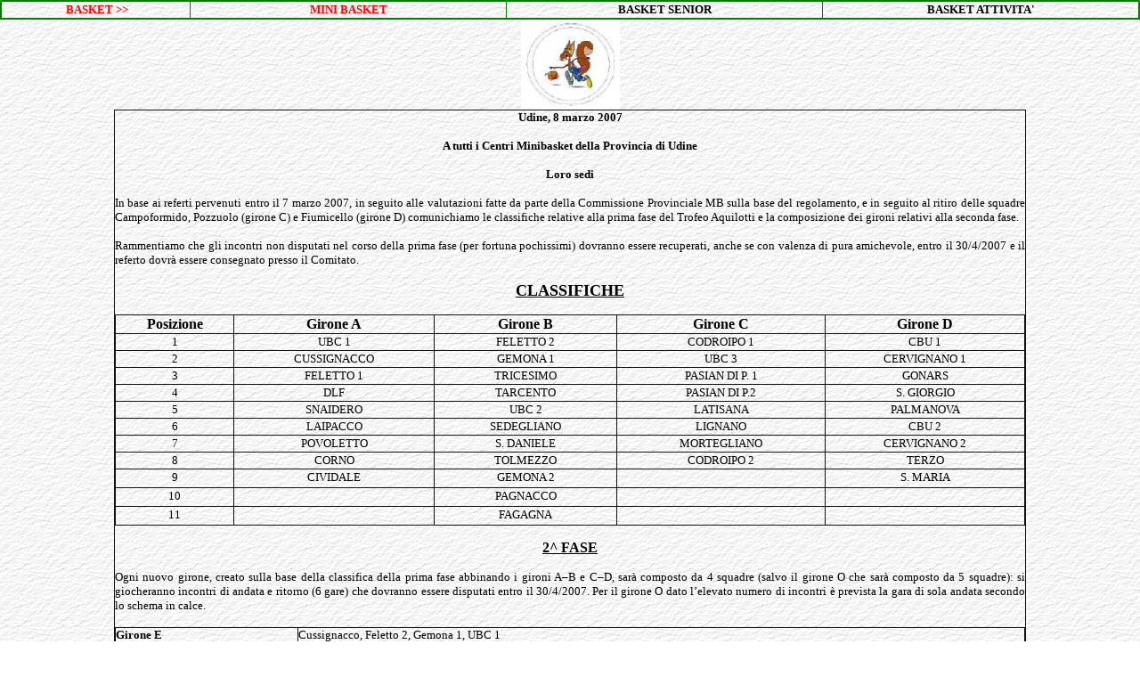

--- FILE ---
content_type: text/html
request_url: http://www.ustositarvisio.it/MINIBASKET-ATT.htm
body_size: 4371
content:
<!DOCTYPE HTML PUBLIC "-//W3C//DTD HTML 4.0 Transitional//EN">
<HTML><HEAD><TITLE>SOCIETA</TITLE>
<META http-equiv=Content-Language content=it>
<META content="Microsoft FrontPage 5.0" name=GENERATOR>
<META content=FrontPage.Editor.Document name=ProgId>
<META http-equiv=Content-Type content="text/html; charset=windows-1252">
</HEAD>
<BODY leftMargin=0 topMargin=0 background="IMMAGINI/SFONDO.gif">
<TABLE style="BORDER-COLLAPSE: collapse" borderColor=#008000 cellSpacing=1 
width="100%" border=2>
  <TBODY>
  <TR>
    <TD width="15%">
      <P style="POSITION: relative! important" align=center><b>
      <font face="Verdana" size="2" color="#FF0000">&nbsp;BASKET &gt;&gt;</font></b></P></TD>
    <TD width="25%">
      <p align="center"><b><font face="Verdana" size="2" color="#FF0000">MINI 
		BASKET</font></b></TD>
    <TD width="25%">
      <p align="center" style="margin-top: 0; margin-bottom: 0"><b>
		<font face="Verdana" size="2" color="#000000">
		<a href="BASKETSENIOR-ATT.htm" style="text-decoration: none"><font color="#000000">BASKET SENIOR</font></a></font></b></a></TD>
    <TD width="25%">
      <p align="center"><b><font size="2" face="Verdana">
      <a href="BASKET-ATTIV.htm" style="text-decoration: none">
      <font color="#000000">BASKET ATTIVITA'</font></a></font></b></TD></TR></TBODY></TABLE>
	<p align="center" style="margin-top: 0; margin-bottom: 0">
    <img border="0" src="IMMAGINI/mini-basket.jpg" width="111" height="101"></p>
	<div align="center">
      <center>
      <table border="1" cellpadding="0" cellspacing="0" style="border-collapse: collapse" bordercolor="#111111" width="80%">
        <tr>
          <td width="100%">
          <p align="center"><b><font size="2" face="Verdana">Udine, 8 marzo 2007</font></b></p>
          <p align="center"><b><font size="2" face="Verdana">A tutti i Centri 
          Minibasket della Provincia di Udine</font></b></p>
          <p align="center"></p>
          <p align="center"><b><font size="2" face="Verdana">Loro sedi</font></b></p>
          <p ALIGN="JUSTIFY"><font size="2" face="Verdana">In base ai referti 
          pervenuti entro il 7 marzo 2007, in seguito alle valutazioni fatte da 
          parte della Commissione Provinciale MB sulla base del regolamento, e 
          in seguito al ritiro delle squadre Campoformido, Pozzuolo (girone C) e 
          Fiumicello (girone D) comunichiamo le classifiche relative alla prima 
          fase del Trofeo Aquilotti e la composizione dei gironi relativi alla 
          seconda fase.</font></p>
          <p ALIGN="JUSTIFY"><font size="2" face="Verdana">Rammentiamo che gli 
          incontri non disputati nel corso della prima fase (per fortuna 
          pochissimi) dovranno essere recuperati, anche se con valenza di pura 
          amichevole, entro il 30/4/2007 e il referto dovrà essere consegnato 
          presso il Comitato.</font></p>
          <p ALIGN="JUSTIFY"></p>
          <u><b>
          <p ALIGN="CENTER"><font size="4" face="Verdana">CLASSIFICHE</font></p>
          </b></u>
          <p ALIGN="JUSTIFY"></p>
          <table CELLSPACING="1" WIDTH="100%" style="border-collapse: collapse" bordercolor="#111111" border="1">
            <tr>
              <td WIDTH="13%" VALIGN="TOP" align="center"><b>
              <font face="Verdana">Posizione</font></b></td>
              <td WIDTH="22%" VALIGN="TOP" align="center"><b>
              <font face="Verdana">Girone A</font></b></td>
              <td WIDTH="20%" VALIGN="TOP" align="center"><b>
              <font face="Verdana">Girone B</font></b></td>
              <td WIDTH="23%" VALIGN="TOP" align="center"><b>
              <font face="Verdana">Girone C</font></b></td>
              <td WIDTH="23%" VALIGN="TOP" align="center"><b>
              <font face="Verdana">Girone D</font></b></td>
            </tr>
            <tr>
              <td WIDTH="13%" VALIGN="TOP" align="center">
              <font size="2" face="Verdana">1</font></td>
              <td WIDTH="22%" VALIGN="TOP" align="center">
              <font size="2" face="Verdana">UBC 1</font></td>
              <td WIDTH="20%" VALIGN="TOP" align="center">
              <font size="2" face="Verdana">FELETTO 2</font></td>
              <td WIDTH="23%" VALIGN="TOP" align="center">
              <font size="2" face="Verdana">CODROIPO 1</font></td>
              <td WIDTH="23%" VALIGN="TOP" align="center">
              <font size="2" face="Verdana">CBU 1</font></td>
            </tr>
            <tr>
              <td WIDTH="13%" VALIGN="TOP" align="center">
              <font size="2" face="Verdana">2</font></td>
              <td WIDTH="22%" VALIGN="TOP" align="center">
              <font size="2" face="Verdana">CUSSIGNACCO</font></td>
              <td WIDTH="20%" VALIGN="TOP" align="center">
              <font size="2" face="Verdana">GEMONA 1</font></td>
              <td WIDTH="23%" VALIGN="TOP" align="center">
              <font size="2" face="Verdana">UBC 3</font></td>
              <td WIDTH="23%" VALIGN="TOP" align="center">
              <font size="2" face="Verdana">CERVIGNANO 1</font></td>
            </tr>
            <tr>
              <td WIDTH="13%" VALIGN="TOP" align="center">
              <font size="2" face="Verdana">3</font></td>
              <td WIDTH="22%" VALIGN="TOP" align="center">
              <font size="2" face="Verdana">FELETTO 1</font></td>
              <td WIDTH="20%" VALIGN="TOP" align="center">
              <font size="2" face="Verdana">TRICESIMO</font></td>
              <td WIDTH="23%" VALIGN="TOP" align="center">
              <font size="2" face="Verdana">PASIAN DI P. 1</font></td>
              <td WIDTH="23%" VALIGN="TOP" align="center">
              <font size="2" face="Verdana">GONARS</font></td>
            </tr>
            <tr>
              <td WIDTH="13%" VALIGN="TOP" align="center">
              <font size="2" face="Verdana">4</font></td>
              <td WIDTH="22%" VALIGN="TOP" align="center">
              <font size="2" face="Verdana">DLF</font></td>
              <td WIDTH="20%" VALIGN="TOP" align="center">
              <font size="2" face="Verdana">TARCENTO</font></td>
              <td WIDTH="23%" VALIGN="TOP" align="center">
              <font size="2" face="Verdana">PASIAN DI P.2</font></td>
              <td WIDTH="23%" VALIGN="TOP" align="center">
              <font size="2" face="Verdana">S. GIORGIO</font></td>
            </tr>
            <tr>
              <td WIDTH="13%" VALIGN="TOP" align="center">
              <font size="2" face="Verdana">5</font></td>
              <td WIDTH="22%" VALIGN="TOP" align="center">
              <font size="2" face="Verdana">SNAIDERO</font></td>
              <td WIDTH="20%" VALIGN="TOP" align="center">
              <font size="2" face="Verdana">UBC 2</font></td>
              <td WIDTH="23%" VALIGN="TOP" align="center">
              <font size="2" face="Verdana">LATISANA</font></td>
              <td WIDTH="23%" VALIGN="TOP" align="center">
              <font size="2" face="Verdana">PALMANOVA</font></td>
            </tr>
            <tr>
              <td WIDTH="13%" VALIGN="TOP" align="center">
              <font size="2" face="Verdana">6</font></td>
              <td WIDTH="22%" VALIGN="TOP" align="center">
              <font size="2" face="Verdana">LAIPACCO</font></td>
              <td WIDTH="20%" VALIGN="TOP" align="center">
              <font size="2" face="Verdana">SEDEGLIANO</font></td>
              <td WIDTH="23%" VALIGN="TOP" align="center">
              <font size="2" face="Verdana">LIGNANO</font></td>
              <td WIDTH="23%" VALIGN="TOP" align="center">
              <font size="2" face="Verdana">CBU 2</font></td>
            </tr>
            <tr>
              <td WIDTH="13%" VALIGN="TOP" align="center">
              <font size="2" face="Verdana">7</font></td>
              <td WIDTH="22%" VALIGN="TOP" align="center">
              <font size="2" face="Verdana">POVOLETTO</font></td>
              <td WIDTH="20%" VALIGN="TOP" align="center">
              <font size="2" face="Verdana">S. DANIELE</font></td>
              <td WIDTH="23%" VALIGN="TOP" align="center">
              <font size="2" face="Verdana">MORTEGLIANO</font></td>
              <td WIDTH="23%" VALIGN="TOP" align="center">
              <font size="2" face="Verdana">CERVIGNANO 2</font></td>
            </tr>
            <tr>
              <td WIDTH="13%" VALIGN="TOP" align="center">
              <font size="2" face="Verdana">8</font></td>
              <td WIDTH="22%" VALIGN="TOP" align="center">
              <font size="2" face="Verdana">CORNO</font></td>
              <td WIDTH="20%" VALIGN="TOP" align="center">
              <font size="2" face="Verdana">TOLMEZZO</font></td>
              <td WIDTH="23%" VALIGN="TOP" align="center">
              <font size="2" face="Verdana">CODROIPO 2</font></td>
              <td WIDTH="23%" VALIGN="TOP" align="center">
              <font size="2" face="Verdana">TERZO</font></td>
            </tr>
            <tr>
              <td WIDTH="13%" VALIGN="TOP" align="center">
              <font size="2" face="Verdana">9</font></td>
              <td WIDTH="22%" VALIGN="TOP" align="center">
              <font size="2" face="Verdana">CIVIDALE</font></td>
              <td WIDTH="20%" VALIGN="TOP" align="center">
              <font size="2" face="Verdana">GEMONA 2</font></td>
              <td WIDTH="23%" VALIGN="TOP" align="center">&nbsp;</td>
              <td WIDTH="23%" VALIGN="TOP" align="center">
              <font size="2" face="Verdana">S. MARIA</font></td>
            </tr>
            <tr>
              <td WIDTH="13%" VALIGN="TOP" align="center">
              <font size="2" face="Verdana">10</font></td>
              <td WIDTH="22%" VALIGN="TOP" align="center">&nbsp;</td>
              <td WIDTH="20%" VALIGN="TOP" align="center">
              <font size="2" face="Verdana">PAGNACCO</font></td>
              <td WIDTH="23%" VALIGN="TOP" align="center">&nbsp;</td>
              <td WIDTH="23%" VALIGN="TOP" align="center">&nbsp;</td>
            </tr>
            <tr>
              <td WIDTH="13%" VALIGN="TOP" align="center">
              <font size="2" face="Verdana">11</font></td>
              <td WIDTH="22%" VALIGN="TOP" align="center">&nbsp;</td>
              <td WIDTH="20%" VALIGN="TOP" align="center">
              <font size="2" face="Verdana">FAGAGNA</font></td>
              <td WIDTH="23%" VALIGN="TOP" align="center">&nbsp;</td>
              <td WIDTH="23%" VALIGN="TOP" align="center">&nbsp;</td>
            </tr>
          </table>
          <p ALIGN="JUSTIFY"></p>
          <u>
          <p ALIGN="CENTER"><b><font face="Verdana">2^ FASE</font></b></p>
          <b>
          <p ALIGN="JUSTIFY"></p>
          </b></u>
          <p ALIGN="JUSTIFY"><font size="2" face="Verdana">Ogni nuovo girone, 
          creato sulla base della classifica della prima fase abbinando i gironi 
          A–B e C–D, sarà composto da 4 squadre (salvo il girone O che sarà 
          composto da 5 squadre): si giocheranno incontri di andata e ritorno (6 
          gare) che dovranno essere disputati entro il 30/4/2007. Per il girone 
          O dato l’elevato numero di incontri è prevista la gara di sola andata 
          secondo lo schema in calce.</font></p>
          <p ALIGN="JUSTIFY"></p>
          <table CELLSPACING="0" WIDTH="100%" border="1" style="border-collapse: collapse" bordercolor="#111111" cellpadding="0">
            <tr>
              <td WIDTH="20%" VALIGN="TOP"><b>
              <p ALIGN="JUSTIFY"><font size="2" face="Verdana">Girone E</font></b></td>
              <td WIDTH="80%" VALIGN="TOP">
              <p ALIGN="JUSTIFY"><font size="2" face="Verdana">Cussignacco, 
              Feletto 2, Gemona 1, UBC 1</font></td>
            </tr>
            <tr>
              <td WIDTH="20%" VALIGN="TOP"><b>
              <p ALIGN="JUSTIFY"><font size="2" face="Verdana">Girone F</font></b></td>
              <td WIDTH="80%" VALIGN="TOP">
              <p ALIGN="JUSTIFY"><font size="2" face="Verdana">CBU 1, Cervignano 
              1, Codroipo 1, UBC 3 </font></td>
            </tr>
            <tr>
              <td WIDTH="20%" VALIGN="TOP"><b>
              <p ALIGN="JUSTIFY"><font size="2" face="Verdana">Girone G</font></b></td>
              <td WIDTH="80%" VALIGN="TOP">
              <p ALIGN="JUSTIFY"><font size="2" face="Verdana">DLF, Feletto 1, 
              Tarcento, Trigesimo</font></td>
            </tr>
            <tr>
              <td WIDTH="20%" VALIGN="TOP"><b>
              <p ALIGN="JUSTIFY"><font size="2" face="Verdana">Girone H</font></b></td>
              <td WIDTH="80%" VALIGN="TOP">
              <p ALIGN="JUSTIFY"><font size="2" face="Verdana">Gonars, Pasian di 
              P. 1, Pasian di P. 2, S. Giorgio</font></td>
            </tr>
            <tr>
              <td WIDTH="20%" VALIGN="TOP"><b>
              <p ALIGN="JUSTIFY"><font size="2" face="Verdana">Girone I</font></b></td>
              <td WIDTH="80%" VALIGN="TOP">
              <p ALIGN="JUSTIFY"><font size="2" face="Verdana">Laipacco, 
              Sedegliano, Snaidero, UBC 2</font></td>
            </tr>
            <tr>
              <td WIDTH="20%" VALIGN="TOP"><b>
              <p ALIGN="JUSTIFY"><font size="2" face="Verdana">Girone L</font></b></td>
              <td WIDTH="80%" VALIGN="TOP">
              <p ALIGN="JUSTIFY"><font size="2" face="Verdana">CBU 2, Latisana, 
              Lignano, Palmanova</font></td>
            </tr>
            <tr>
              <td WIDTH="20%" VALIGN="TOP"><b>
              <p ALIGN="JUSTIFY"><font size="2" face="Verdana">Girone M</font></b></td>
              <td WIDTH="80%" VALIGN="TOP">
              <p ALIGN="JUSTIFY"><font size="2" face="Verdana">Corno, Povoletto, 
              S.Daniele, Sedegliano</font></td>
            </tr>
            <tr>
              <td WIDTH="20%" VALIGN="TOP"><b>
              <p ALIGN="JUSTIFY"><font size="2" face="Verdana">Girone N</font></b></td>
              <td WIDTH="80%" VALIGN="TOP">
              <p ALIGN="JUSTIFY"><font size="2" face="Verdana">Cervignano 2, 
              Codroipo 2, Mortegliano, Terzo</font></td>
            </tr>
            <tr>
              <td WIDTH="20%" VALIGN="TOP"><b>
              <p ALIGN="JUSTIFY"><font size="2" face="Verdana">Girone O</font></b></td>
              <td WIDTH="80%" VALIGN="TOP">
              <p ALIGN="JUSTIFY"><font size="2" face="Verdana">Cividale, Gemona 
              2, Fagagna, Pagnacco, S.Maria</font></td>
            </tr>
          </table>
          <b>
          <p ALIGN="JUSTIFY"></p>
          <p ALIGN="JUSTIFY">&nbsp;</p>
          <p ALIGN="CENTER"><font face="Verdana">Girone O</font></p>
          </b>
          <p ALIGN="JUSTIFY"></p>
          <table CELLSPACING="1" WIDTH="100%" bordercolor="#000000" style="border-collapse: collapse" border="1">
            <tr>
              <td WIDTH="23%" VALIGN="TOP">
              <p ALIGN="JUSTIFY"><font size="2" face="Verdana">(1) CIVIDALE</font></td>
              <td WIDTH="21%" VALIGN="TOP">
              <p ALIGN="JUSTIFY"><font size="2" face="Verdana">(2) Gemona 2</font></td>
              <td WIDTH="18%" VALIGN="TOP">
              <p ALIGN="JUSTIFY"><font size="2" face="Verdana">(3) Fagagna
              </font></td>
              <td WIDTH="20%" VALIGN="TOP">
              <p ALIGN="JUSTIFY"><font size="2" face="Verdana">(4) Pagnacco</font></td>
              <td WIDTH="19%" VALIGN="TOP">
              <p ALIGN="JUSTIFY"><font size="2" face="Verdana">(5) S. Maria</font></td>
            </tr>
            <tr>
              <td WIDTH="23%" VALIGN="TOP">
              <p ALIGN="JUSTIFY"><font size="2" face="Verdana">2</font></td>
              <td WIDTH="21%" VALIGN="TOP">
              <p ALIGN="JUSTIFY"><font size="2" face="Verdana">3</font></td>
              <td WIDTH="18%" VALIGN="TOP">
              <p ALIGN="JUSTIFY"><font size="2" face="Verdana">4</font></td>
              <td WIDTH="20%" VALIGN="TOP">
              <p ALIGN="JUSTIFY"><font size="2" face="Verdana">5</font></td>
              <td WIDTH="19%" VALIGN="TOP">
              <p ALIGN="JUSTIFY"><font size="2" face="Verdana">1</font></td>
            </tr>
            <tr>
              <td WIDTH="23%" VALIGN="TOP">
              <p ALIGN="JUSTIFY"><font size="2" face="Verdana">3</font></td>
              <td WIDTH="21%" VALIGN="TOP">
              <p ALIGN="JUSTIFY"><font size="2" face="Verdana">4</font></td>
              <td WIDTH="18%" VALIGN="TOP">
              <p ALIGN="JUSTIFY"><font size="2" face="Verdana">5</font></td>
              <td WIDTH="20%" VALIGN="TOP">
              <p ALIGN="JUSTIFY"><font size="2" face="Verdana">1</font></td>
              <td WIDTH="19%" VALIGN="TOP">
              <p ALIGN="JUSTIFY"><font size="2" face="Verdana">2</font></td>
            </tr>
          </table>
          <p ALIGN="JUSTIFY"><font face="Verdana" size="2">Come nella prima fase 
          ricordiamo quanto segue:</font></p>
          <ul>
            <ul>
              <li>
              <p align="justify"><font face="Verdana" size="2">la vittoria con 
              un divario di 50 punti o più non porterà punti in classifica alla 
              squadra vincente: per le restanti regole farà fede il regolamento 
              minibasket vigente;</font></li>
              <li>
              <p align="justify"><font face="Verdana" size="2">non sarà 
              accettata la partita non giocata (eventuali mancanze di accordi 
              verranno discusse caso per caso);</font></li>
              <li>
              <p align="justify"><font face="Verdana" size="2">la vittoria 
              porterà 3 punti in classifica e la sconfitta 1;</font></li>
              <li>
              <p align="justify"><font face="Verdana" size="2">il n° dei bambini 
              a referto può variare da un minimo di 10 a un massimo di 20: nel 
              caso in cui il n° di bambini sia inferiore a 10 l’incontro potrà 
              essere disputato ugualmente e sarà poi cura della Commissione 
              attribuire il giusto punteggio in virtù del regolamento;</font></li>
              <li>
              <p align="justify"><font face="Verdana" size="2">in panchina 
              potranno sedere solo gli Istruttori Minibasket in regola col 
              tesseramento per l’anno sportivo 2006/07 e gli istruttori a cui è 
              stata concessa la deroga perché frequentanti il corso.</font></li>
            </ul>
          </ul>
          <p ALIGN="JUSTIFY"></p>
          <p ALIGN="JUSTIFY"><font size="2" face="Verdana">In bocca al lupo a 
          tutti</font></p>
          <p ALIGN="JUSTIFY"></p>
          <p ALIGN="left"><font size="2" face="Verdana">La Commissione 
          Provinciale Minibasket</font></p>
          <p>&nbsp;</td>
        </tr>
      </table>
      </center>
</div>
	<p align="center" style="margin-top: 0; margin-bottom: 0">
    &nbsp;</p>
	<hr color="#000000" size="4">
	<p align="center" style="margin-top: 0; margin-bottom: 0">
    &nbsp;</p>
	<div align="center">
      <center>
	<table border="1" width="601" style="width: 60%; border-collapse:collapse" id="table1" cellspacing="1" bordercolor="#008000" bordercolorlight="#008000" bordercolordark="#008000">
		<tr height="31" style="height: 23.25pt">
			<td height="31" width="601" style="height: 23; width: 100%; font-size: 12.0pt; font-weight: 700; font-family: Arial, sans-serif; text-align: center; color: windowtext; font-style: normal; text-decoration: none; vertical-align: middle; white-space: nowrap; border-style: solid; border-width: 1.0pt; padding-left: 1px; padding-right: 1px; padding-top: 1px; background-image: url('file:///K:/TOSI/none'); background-repeat: repeat; background-attachment: scroll; background-position: 0% 0%" bgcolor="#FFFF99" bordercolor="#000000">
			<p style="margin-top: 0; margin-bottom: 0">ELENCO&nbsp; MINIBASKET 
            2006/07&nbsp; ANNI 95/97</td>
		</tr>
		</table>

      </center>
</div>
<div align="center">
  <center>
  <table CELLSPACING="1" BORDERCOLOR="#008000" WIDTH="60%" border="1" style="border-collapse: collapse">
    <tr>
      <td WIDTH="24%" HEIGHT="16" bgcolor="#C0C0C0">
      <font FACE="Verdana" SIZE="2"><b>
      <p ALIGN="CENTER">NR. </b></font></td>
      <td WIDTH="37%" HEIGHT="16" bgcolor="#C0C0C0">
      <font FACE="Verdana" SIZE="2"><b>
      <p ALIGN="CENTER">NOME</b></font></td>
      <td WIDTH="39%" HEIGHT="16" bgcolor="#C0C0C0">
      <font FACE="Verdana" SIZE="2"><b>
      <p ALIGN="CENTER">COGNOME</b></font></td>
    </tr>
    <tr>
      <td WIDTH="24%" HEIGHT="16"><font FACE="Verdana" SIZE="2">
      <p ALIGN="CENTER">1</font></td>
      <td WIDTH="37%" HEIGHT="16"><font FACE="Verdana" SIZE="2">
      <p ALIGN="LEFT">Nicolas</font></td>
      <td WIDTH="39%" HEIGHT="16"><font FACE="Verdana" SIZE="2">
      <p ALIGN="LEFT">Albano</font></td>
    </tr>
    <tr>
      <td WIDTH="24%" HEIGHT="16"><font FACE="Verdana" SIZE="2">
      <p ALIGN="CENTER">2</font></td>
      <td WIDTH="37%" HEIGHT="16"><font FACE="Verdana" SIZE="2">
      <p ALIGN="LEFT">Alessandro</font></td>
      <td WIDTH="39%" HEIGHT="16"><font FACE="Verdana" SIZE="2">
      <p ALIGN="LEFT">Amodio</font></td>
    </tr>
    <tr>
      <td WIDTH="24%" HEIGHT="16"><font FACE="Verdana" SIZE="2">
      <p ALIGN="CENTER">3</font></td>
      <td WIDTH="37%" HEIGHT="16"><font FACE="Verdana" SIZE="2">
      <p ALIGN="LEFT">Loris</font></td>
      <td WIDTH="39%" HEIGHT="16"><font FACE="Verdana" SIZE="2">
      <p ALIGN="LEFT">Cerno</font></td>
    </tr>
    <tr>
      <td WIDTH="24%" HEIGHT="16"><font FACE="Verdana" SIZE="2">
      <p ALIGN="CENTER">4</font></td>
      <td WIDTH="37%" HEIGHT="16"><font FACE="Verdana" SIZE="2">
      <p ALIGN="LEFT">Antonio</font></td>
      <td WIDTH="39%" HEIGHT="16"><font FACE="Verdana" SIZE="2">
      <p ALIGN="LEFT">Coiotola</font></td>
    </tr>
    <tr>
      <td WIDTH="24%" HEIGHT="16"><font FACE="Verdana" SIZE="2">
      <p ALIGN="CENTER">5</font></td>
      <td WIDTH="37%" HEIGHT="16"><font FACE="Verdana" SIZE="2">
      <p ALIGN="LEFT">luca </font></td>
      <td WIDTH="39%" HEIGHT="16"><font FACE="Verdana" SIZE="2">
      <p ALIGN="LEFT">De Bortoli</font></td>
    </tr>
    <tr>
      <td WIDTH="24%" HEIGHT="16"><font FACE="Verdana" SIZE="2">
      <p ALIGN="CENTER">6</font></td>
      <td WIDTH="37%" HEIGHT="16"><font FACE="Verdana" SIZE="2">
      <p ALIGN="LEFT">Domezia</font></td>
      <td WIDTH="39%" HEIGHT="16"><font FACE="Verdana" SIZE="2">
      <p ALIGN="LEFT">Della Mea </font></td>
    </tr>
    <tr>
      <td WIDTH="24%" HEIGHT="16"><font FACE="Verdana" SIZE="2">
      <p ALIGN="CENTER">7</font></td>
      <td WIDTH="37%" HEIGHT="16"><font FACE="Verdana" SIZE="2">
      <p ALIGN="LEFT">Alex</font></td>
      <td WIDTH="39%" HEIGHT="16"><font FACE="Verdana" SIZE="2">
      <p ALIGN="LEFT">Della Schiava</font></td>
    </tr>
    <tr>
      <td WIDTH="24%" HEIGHT="16"><font FACE="Verdana" SIZE="2">
      <p ALIGN="CENTER">8</font></td>
      <td WIDTH="37%" HEIGHT="16"><font FACE="Verdana" SIZE="2">
      <p ALIGN="LEFT">Angela </font></td>
      <td WIDTH="39%" HEIGHT="16"><font FACE="Verdana" SIZE="2">
      <p ALIGN="LEFT">Di Fiore</font></td>
    </tr>
    <tr>
      <td WIDTH="24%" HEIGHT="16"><font FACE="Verdana" SIZE="2">
      <p ALIGN="CENTER">9</font></td>
      <td WIDTH="37%" HEIGHT="16"><font FACE="Verdana" SIZE="2">
      <p ALIGN="LEFT">Alex</font></td>
      <td WIDTH="39%" HEIGHT="16"><font FACE="Verdana" SIZE="2">
      <p ALIGN="LEFT">Filippin</font></td>
    </tr>
    <tr>
      <td WIDTH="24%" HEIGHT="16"><font FACE="Verdana" SIZE="2">
      <p ALIGN="CENTER">10</font></td>
      <td WIDTH="37%" HEIGHT="16"><font FACE="Verdana" SIZE="2">
      <p ALIGN="LEFT">Noemi</font></td>
      <td WIDTH="39%" HEIGHT="16"><font FACE="Verdana" SIZE="2">
      <p ALIGN="LEFT">Fuilippin</font></td>
    </tr>
    <tr>
      <td WIDTH="24%" HEIGHT="16"><font FACE="Verdana" SIZE="2">
      <p ALIGN="CENTER">11</font></td>
      <td WIDTH="37%" HEIGHT="16"><font FACE="Verdana" SIZE="2">
      <p ALIGN="LEFT">Alessandro </font></td>
      <td WIDTH="39%" HEIGHT="16"><font FACE="Verdana" SIZE="2">
      <p ALIGN="LEFT">Kondic</font></td>
    </tr>
    <tr>
      <td WIDTH="24%" HEIGHT="16"><font FACE="Verdana" SIZE="2">
      <p ALIGN="CENTER">12</font></td>
      <td WIDTH="37%" HEIGHT="16"><font FACE="Verdana" SIZE="2">
      <p ALIGN="LEFT">Manuel</font></td>
      <td WIDTH="39%" HEIGHT="16"><font FACE="Verdana" SIZE="2">
      <p ALIGN="LEFT">Iacomino</font></td>
    </tr>
    <tr>
      <td WIDTH="24%" HEIGHT="16"><font FACE="Verdana" SIZE="2">
      <p ALIGN="CENTER">13</font></td>
      <td WIDTH="37%" HEIGHT="16"><font FACE="Verdana" SIZE="2">
      <p ALIGN="LEFT">Marco</font></td>
      <td WIDTH="39%" HEIGHT="16"><font FACE="Verdana" SIZE="2">
      <p ALIGN="LEFT">Macor</font></td>
    </tr>
    <tr>
      <td WIDTH="24%" HEIGHT="16"><font FACE="Verdana" SIZE="2">
      <p ALIGN="CENTER">14</font></td>
      <td WIDTH="37%" HEIGHT="16"><font FACE="Verdana" SIZE="2">
      <p ALIGN="LEFT">Luca </font></td>
      <td WIDTH="39%" HEIGHT="16"><font FACE="Verdana" SIZE="2">
      <p ALIGN="LEFT">Marcon</font></td>
    </tr>
    <tr>
      <td WIDTH="24%" HEIGHT="16"><font FACE="Verdana" SIZE="2">
      <p ALIGN="CENTER">15</font></td>
      <td WIDTH="37%" HEIGHT="16"><font FACE="Verdana" SIZE="2">
      <p ALIGN="LEFT">Francesco</font></td>
      <td WIDTH="39%" HEIGHT="16"><font FACE="Verdana" SIZE="2">
      <p ALIGN="LEFT">Matiz</font></td>
    </tr>
    <tr>
      <td WIDTH="24%" HEIGHT="16"><font FACE="Verdana" SIZE="2">
      <p ALIGN="CENTER">16</font></td>
      <td WIDTH="37%" HEIGHT="16"><font FACE="Verdana" SIZE="2">
      <p ALIGN="LEFT">Luca </font></td>
      <td WIDTH="39%" HEIGHT="16"><font FACE="Verdana" SIZE="2">
      <p ALIGN="LEFT">Ortis</font></td>
    </tr>
    <tr>
      <td WIDTH="24%" HEIGHT="16"><font FACE="Verdana" SIZE="2">
      <p ALIGN="CENTER">17</font></td>
      <td WIDTH="37%" HEIGHT="16"><font FACE="Verdana" SIZE="2">
      <p ALIGN="LEFT">Anna </font></td>
      <td WIDTH="39%" HEIGHT="16"><font FACE="Verdana" SIZE="2">
      <p ALIGN="LEFT">Palmarino</font></td>
    </tr>
    <tr>
      <td WIDTH="24%" HEIGHT="16"><font FACE="Verdana" SIZE="2">
      <p ALIGN="CENTER">18</font></td>
      <td WIDTH="37%" HEIGHT="16"><font FACE="Verdana" SIZE="2">
      <p ALIGN="LEFT">Mario</font></td>
      <td WIDTH="39%" HEIGHT="16"><font FACE="Verdana" SIZE="2">
      <p ALIGN="LEFT">Palmarino</font></td>
    </tr>
    <tr>
      <td WIDTH="24%" HEIGHT="16"><font FACE="Verdana" SIZE="2">
      <p ALIGN="CENTER">19</font></td>
      <td WIDTH="37%" HEIGHT="16"><font FACE="Verdana" SIZE="2">
      <p ALIGN="LEFT">Elisabetta </font></td>
      <td WIDTH="39%" HEIGHT="16"><font FACE="Verdana" SIZE="2">
      <p ALIGN="LEFT">Trossolo</font></td>
    </tr>
    <tr>
      <td WIDTH="24%" HEIGHT="16"><font FACE="Verdana" SIZE="2">
      <p ALIGN="CENTER"></font></td>
      <td WIDTH="37%" HEIGHT="16"><font FACE="Verdana" SIZE="2">
      <p ALIGN="LEFT"></font></td>
      <td WIDTH="39%" HEIGHT="16"><font FACE="Verdana" SIZE="2">
      <p ALIGN="LEFT"></font></td>
    </tr>
    <tr>
      <td WIDTH="24%" HEIGHT="16"></td>
      <td WIDTH="37%" HEIGHT="16"></td>
      <td WIDTH="39%" HEIGHT="16"></td>
    </tr>
    <tr>
      <td COLSPAN="3" HEIGHT="23" bgcolor="#FFFF99"><font FACE="Arial">
      <p ALIGN="center" style="margin-top: 0; margin-bottom: 0"><b>ELENCO MINIBASKET &quot; PROGETTO SNAIDERO&quot; 
      2006/07 </b>
      <p ALIGN="center" style="margin-top: 0; margin-bottom: 0"><b>ANNI 98/2000</b></font></td>
    </tr>
    <tr>
      <td WIDTH="24%" HEIGHT="16" bgcolor="#C0C0C0" align="center">
      <font FACE="Verdana" SIZE="2">
      <p ALIGN="CENTER"><b>NR. </b></font></td>
      <td WIDTH="37%" HEIGHT="16" bgcolor="#C0C0C0" align="center">
      <font FACE="Verdana" SIZE="2"><b>NOME</b></font></td>
      <td WIDTH="39%" HEIGHT="16" bgcolor="#C0C0C0" align="center">
      <font FACE="Verdana" SIZE="2"><b>COGNOME</b></font></td>
    </tr>
    <tr>
      <td WIDTH="24%" HEIGHT="16"><font FACE="Verdana" SIZE="2">
      <p ALIGN="CENTER">1</font></td>
      <td WIDTH="37%" HEIGHT="16"><font FACE="Verdana" SIZE="2">
      <p ALIGN="LEFT">Daniele</font></td>
      <td WIDTH="39%" HEIGHT="16"><font FACE="Verdana" SIZE="2">
      <p ALIGN="LEFT">Martinelli</font></td>
    </tr>
    <tr>
      <td WIDTH="24%" HEIGHT="16"><font FACE="Verdana" SIZE="2">
      <p ALIGN="CENTER">2</font></td>
      <td WIDTH="37%" HEIGHT="16"><font FACE="Verdana" SIZE="2">
      <p ALIGN="LEFT">Gabriele</font></td>
      <td WIDTH="39%" HEIGHT="16"><font FACE="Verdana" SIZE="2">
      <p ALIGN="LEFT">Matiz</font></td>
    </tr>
    <tr>
      <td WIDTH="24%" HEIGHT="16"><font FACE="Verdana" SIZE="2">
      <p ALIGN="CENTER">3</font></td>
      <td WIDTH="37%" HEIGHT="16"><font FACE="Verdana" SIZE="2">
      <p ALIGN="LEFT">Gioele</font></td>
      <td WIDTH="39%" HEIGHT="16"><font FACE="Verdana" SIZE="2">
      <p ALIGN="LEFT">Minigher</font></td>
    </tr>
    <tr>
      <td WIDTH="24%" HEIGHT="16"><font FACE="Verdana" SIZE="2">
      <p ALIGN="CENTER">4</font></td>
      <td WIDTH="37%" HEIGHT="16"><font FACE="Verdana" SIZE="2">
      <p ALIGN="LEFT">Paolo</font></td>
      <td WIDTH="39%" HEIGHT="16"><font FACE="Verdana" SIZE="2">
      <p ALIGN="LEFT">Minigher</font></td>
    </tr>
    <tr>
      <td WIDTH="24%" HEIGHT="16"><font FACE="Verdana" SIZE="2">
      <p ALIGN="CENTER">5</font></td>
      <td WIDTH="37%" HEIGHT="16"><font FACE="Verdana" SIZE="2">
      <p ALIGN="LEFT">Irene </font></td>
      <td WIDTH="39%" HEIGHT="16"><font FACE="Verdana" SIZE="2">
      <p ALIGN="LEFT">Onofrio</font></td>
    </tr>
    <tr>
      <td WIDTH="24%" HEIGHT="16"><font FACE="Verdana" SIZE="2">
      <p ALIGN="CENTER">6</font></td>
      <td WIDTH="37%" HEIGHT="16"><font FACE="Verdana" SIZE="2">
      <p ALIGN="LEFT">Mario </font></td>
      <td WIDTH="39%" HEIGHT="16"><font FACE="Verdana" SIZE="2">
      <p ALIGN="LEFT">Palmariono</font></td>
    </tr>
    <tr>
      <td WIDTH="24%" HEIGHT="16"><font FACE="Verdana" SIZE="2">
      <p ALIGN="CENTER">7</font></td>
      <td WIDTH="37%" HEIGHT="16"><font FACE="Verdana" SIZE="2">
      <p ALIGN="LEFT">Samuele</font></td>
      <td WIDTH="39%" HEIGHT="16"><font FACE="Verdana" SIZE="2">
      <p ALIGN="LEFT">Sabidussi</font></td>
    </tr>
    <tr>
      <td WIDTH="24%" HEIGHT="16"><font FACE="Verdana" SIZE="2">
      <p ALIGN="CENTER">8</font></td>
      <td WIDTH="37%" HEIGHT="16"><font FACE="Verdana" SIZE="2">
      <p ALIGN="LEFT">Davide </font></td>
      <td WIDTH="39%" HEIGHT="16"><font FACE="Verdana" SIZE="2">
      <p ALIGN="LEFT">Stefani</font></td>
    </tr>
    <tr>
      <td WIDTH="24%" HEIGHT="16"><font FACE="Verdana" SIZE="2">
      <p ALIGN="CENTER">9</font></td>
      <td WIDTH="37%" HEIGHT="16"><font FACE="Verdana" SIZE="2">
      <p ALIGN="LEFT">Gerardo</font></td>
      <td WIDTH="39%" HEIGHT="16"><font FACE="Verdana" SIZE="2">
      <p ALIGN="LEFT">Strigaro</font></td>
    </tr>
    <tr>
      <td WIDTH="24%" HEIGHT="16"><font FACE="Verdana" SIZE="2">
      <p ALIGN="CENTER">10</font></td>
      <td WIDTH="37%" HEIGHT="16"><font FACE="Verdana" SIZE="2">
      <p ALIGN="LEFT">Gianluca</font></td>
      <td WIDTH="39%" HEIGHT="16"><font FACE="Verdana" SIZE="2">
      <p ALIGN="LEFT">Strigaro</font></td>
    </tr>
    <tr>
      <td WIDTH="24%" HEIGHT="16"><font FACE="Verdana" SIZE="2">
      <p ALIGN="CENTER">11</font></td>
      <td WIDTH="37%" HEIGHT="16"><font FACE="Verdana" SIZE="2">
      <p ALIGN="LEFT">Davide </font></td>
      <td WIDTH="39%" HEIGHT="16"><font FACE="Verdana" SIZE="2">
      <p ALIGN="LEFT">Terroni</font></td>
    </tr>
    <tr>
      <td WIDTH="24%" HEIGHT="16"><font FACE="Verdana" SIZE="2">
      <p ALIGN="CENTER">12</font></td>
      <td WIDTH="37%" HEIGHT="16"><font FACE="Verdana" SIZE="2">
      <p ALIGN="LEFT">Marco </font></td>
      <td WIDTH="39%" HEIGHT="16"><font FACE="Verdana" SIZE="2">
      <p ALIGN="LEFT">Tolazzi</font></td>
    </tr>
    <tr>
      <td WIDTH="24%" HEIGHT="16"><font FACE="Verdana" SIZE="2">
      <p ALIGN="CENTER">13</font></td>
      <td WIDTH="37%" HEIGHT="16"><font FACE="Verdana" SIZE="2">
      <p ALIGN="LEFT">Marco</font></td>
      <td WIDTH="39%" HEIGHT="16"><font FACE="Verdana" SIZE="2">
      <p ALIGN="LEFT">Macor</font></td>
    </tr>
    <tr>
      <td WIDTH="24%" HEIGHT="16"><font FACE="Verdana" SIZE="2">
      <p ALIGN="CENTER">14</font></td>
      <td WIDTH="37%" HEIGHT="16"><font FACE="Verdana" SIZE="2">
      <p ALIGN="LEFT">Francesco</font></td>
      <td WIDTH="39%" HEIGHT="16"><font FACE="Verdana" SIZE="2">
      <p ALIGN="LEFT">Ceccon</font></td>
    </tr>
    <tr>
      <td WIDTH="24%" HEIGHT="16"><font FACE="Verdana" SIZE="2">
      <p ALIGN="CENTER">15</font></td>
      <td WIDTH="37%" HEIGHT="16"><font FACE="Verdana" SIZE="2">
      <p ALIGN="LEFT">Gabriele</font></td>
      <td WIDTH="39%" HEIGHT="16"><font FACE="Verdana" SIZE="2">
      <p ALIGN="LEFT">Ciotola</font></td>
    </tr>
    <tr>
      <td WIDTH="24%" HEIGHT="16"><font FACE="Verdana" SIZE="2">
      <p ALIGN="CENTER">16</font></td>
      <td WIDTH="37%" HEIGHT="16"><font FACE="Verdana" SIZE="2">
      <p ALIGN="LEFT">Simona</font></td>
      <td WIDTH="39%" HEIGHT="16"><font FACE="Verdana" SIZE="2">
      <p ALIGN="LEFT">Ciotola</font></td>
    </tr>
    <tr>
      <td WIDTH="24%" HEIGHT="16"><font FACE="Verdana" SIZE="2">
      <p ALIGN="CENTER">17</font></td>
      <td WIDTH="37%" HEIGHT="16"><font FACE="Verdana" SIZE="2">
      <p ALIGN="LEFT">Francesco</font></td>
      <td WIDTH="39%" HEIGHT="16"><font FACE="Verdana" SIZE="2">
      <p ALIGN="LEFT">De Nicola</font></td>
    </tr>
    <tr>
      <td WIDTH="24%" HEIGHT="16"><font FACE="Verdana" SIZE="2">
      <p ALIGN="CENTER">18</font></td>
      <td WIDTH="37%" HEIGHT="16"><font FACE="Verdana" SIZE="2">
      <p ALIGN="LEFT">Sara</font></td>
      <td WIDTH="39%" HEIGHT="16"><font FACE="Verdana" SIZE="2">
      <p ALIGN="LEFT">De Nicola</font></td>
    </tr>
    <tr>
      <td WIDTH="24%" HEIGHT="16"><font FACE="Verdana" SIZE="2">
      <p ALIGN="CENTER">19</font></td>
      <td WIDTH="37%" HEIGHT="16"><font FACE="Verdana" SIZE="2">
      <p ALIGN="LEFT">Lorenzo</font></td>
      <td WIDTH="39%" HEIGHT="16"><font FACE="Verdana" SIZE="2">
      <p ALIGN="LEFT">Esposito</font></td>
    </tr>
    <tr>
      <td WIDTH="24%" HEIGHT="16"><font FACE="Verdana" SIZE="2">
      <p ALIGN="CENTER">20</font></td>
      <td WIDTH="37%" HEIGHT="16"><font FACE="Verdana" SIZE="2">
      <p ALIGN="LEFT">Emanuele </font></td>
      <td WIDTH="39%" HEIGHT="16"><font FACE="Verdana" SIZE="2">
      <p ALIGN="LEFT">Cozzi</font></td>
    </tr>
    <tr>
      <td WIDTH="24%" HEIGHT="16"><font FACE="Verdana" SIZE="2">
      <p ALIGN="CENTER">21</font></td>
      <td WIDTH="37%" HEIGHT="16"><font FACE="Verdana" SIZE="2">
      <p ALIGN="LEFT">Alice</font></td>
      <td WIDTH="39%" HEIGHT="16"><font FACE="Verdana" SIZE="2">
      <p ALIGN="LEFT">Gartner</font></td>
    </tr>
    <tr>
      <td WIDTH="24%" HEIGHT="16"><font FACE="Verdana" SIZE="2">
      <p ALIGN="CENTER">22</font></td>
      <td WIDTH="37%" HEIGHT="16"><font FACE="Verdana" SIZE="2">
      <p ALIGN="LEFT">Andrea</font></td>
      <td WIDTH="39%" HEIGHT="16"><font FACE="Verdana" SIZE="2">
      <p ALIGN="LEFT">Gartner</font></td>
    </tr>
    <tr>
      <td WIDTH="24%" HEIGHT="16"><font FACE="Verdana" SIZE="2">
      <p ALIGN="CENTER">23</font></td>
      <td WIDTH="37%" HEIGHT="16"><font FACE="Verdana" SIZE="2">
      <p ALIGN="LEFT">Antonio </font></td>
      <td WIDTH="39%" HEIGHT="16"><font FACE="Verdana" SIZE="2">
      <p ALIGN="LEFT">Graziano</font></td>
    </tr>
    <tr>
      <td WIDTH="24%" HEIGHT="16"><font FACE="Verdana" SIZE="2">
      <p ALIGN="CENTER">24</font></td>
      <td WIDTH="37%" HEIGHT="16"><font FACE="Verdana" SIZE="2">
      <p ALIGN="LEFT">Ervin</font></td>
      <td WIDTH="39%" HEIGHT="16"><font FACE="Verdana" SIZE="2">
      <p ALIGN="LEFT">Halkic</font></td>
    </tr>
    <tr>
      <td WIDTH="24%" HEIGHT="16"><font FACE="Verdana" SIZE="2">
      <p ALIGN="CENTER">25</font></td>
      <td WIDTH="37%" HEIGHT="16"><font FACE="Verdana" SIZE="2">
      <p ALIGN="LEFT">Giorgia</font></td>
      <td WIDTH="39%" HEIGHT="16"><font FACE="Verdana" SIZE="2">
      <p ALIGN="LEFT">Lazzarini</font></td>
    </tr>
    <tr>
      <td WIDTH="24%" HEIGHT="16"><font FACE="Verdana" SIZE="2">
      <p ALIGN="CENTER">26</font></td>
      <td WIDTH="37%" HEIGHT="16"><font FACE="Verdana" SIZE="2">
      <p ALIGN="LEFT">Jonathan</font></td>
      <td WIDTH="39%" HEIGHT="16"><font FACE="Verdana" SIZE="2">
      <p ALIGN="LEFT">Tosolini</font></td>
    </tr>
    <tr>
      <td WIDTH="24%" HEIGHT="16"><font FACE="Verdana" SIZE="2">
      <p ALIGN="CENTER">27</font></td>
      <td WIDTH="37%" HEIGHT="16"><font FACE="Verdana" SIZE="2">
      <p ALIGN="LEFT">Nicolas</font></td>
      <td WIDTH="39%" HEIGHT="16"><font FACE="Verdana" SIZE="2">
      <p ALIGN="LEFT">Tosolini</font></td>
    </tr>
    <tr>
      <td WIDTH="24%" HEIGHT="16"><font FACE="Verdana" SIZE="2">
      <p ALIGN="CENTER"></font></td>
      <td WIDTH="37%" HEIGHT="16"><font FACE="Verdana" SIZE="2">
      <p ALIGN="LEFT"></font></td>
      <td WIDTH="39%" HEIGHT="16"><font FACE="Verdana" SIZE="2">
      <p ALIGN="LEFT"></font></td>
    </tr>
    <tr>
      <td WIDTH="24%" HEIGHT="16"><font FACE="Verdana" SIZE="2">
      <p ALIGN="CENTER"></font></td>
      <td WIDTH="37%" HEIGHT="16"><font FACE="Verdana" SIZE="2">
      <p ALIGN="LEFT"></font></td>
      <td WIDTH="39%" HEIGHT="16"><font FACE="Verdana" SIZE="2">
      <p ALIGN="LEFT"></font></td>
    </tr>
  </table>
  </center>
</div>

</BODY></HTML>